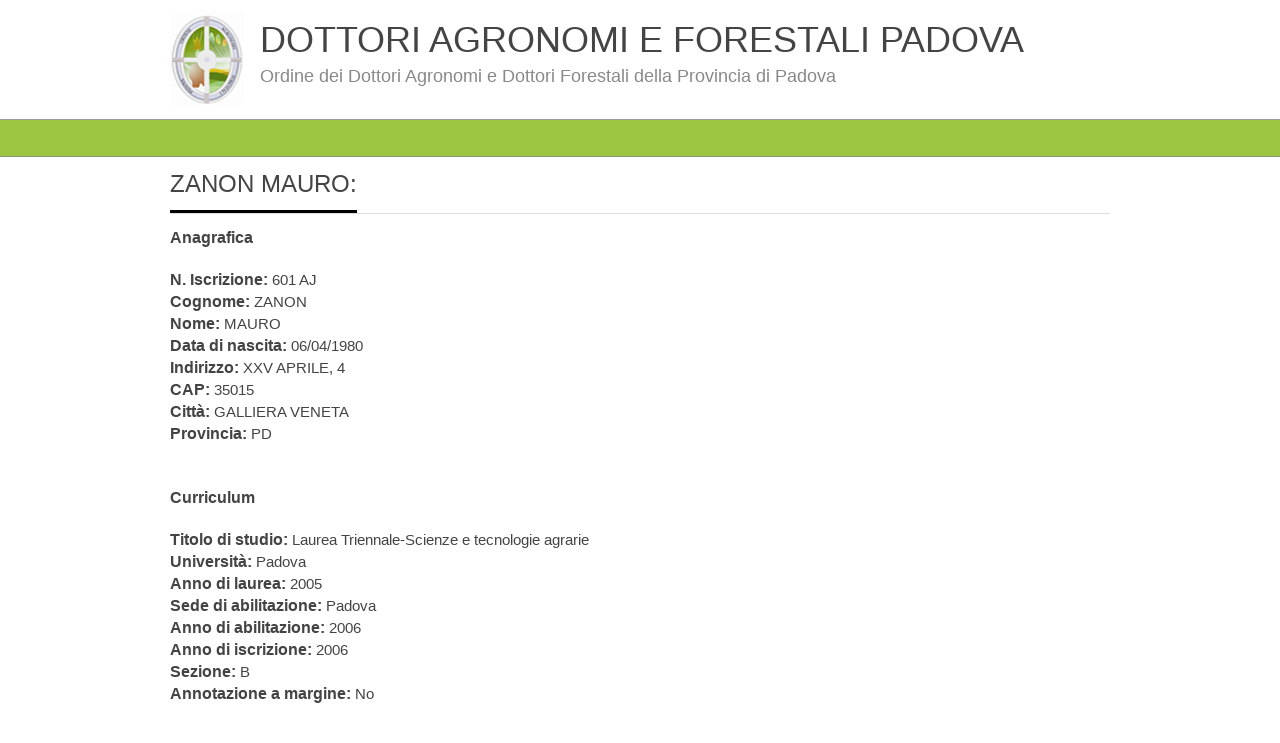

--- FILE ---
content_type: text/html; charset=UTF-8
request_url: https://www.agronomiforestalipadova.it/iscritti/dettaglio/zanon-mauro/
body_size: 4998
content:
<!DOCTYPE html>
<html lang="it-IT">
<head>
    <meta charset="UTF-8" />
    <title>  ZANON MAURO</title>

    <link rel="stylesheet" href="https://www.agronomiforestalipadova.it/wp-content/themes/blanktheme/css/reset.css" type="text/css" media="screen" />
    <link rel="stylesheet" href="https://www.agronomiforestalipadova.it/wp-content/themes/blanktheme/css/960_12_col.css" type="text/css" media="screen" />
    <link href="https://www.agronomiforestalipadova.it/wp-content/themes/blanktheme/css/font-awesome.min.css" rel="stylesheet">
    
    <link rel="stylesheet" href="https://www.agronomiforestalipadova.it/wp-content/themes/blanktheme/style.css" type="text/css" media="screen" />
    
            <meta name='robots' content='max-image-preview:large' />
	<style>img:is([sizes="auto" i], [sizes^="auto," i]) { contain-intrinsic-size: 3000px 1500px }</style>
	<script type="text/javascript">
/* <![CDATA[ */
window._wpemojiSettings = {"baseUrl":"https:\/\/s.w.org\/images\/core\/emoji\/16.0.1\/72x72\/","ext":".png","svgUrl":"https:\/\/s.w.org\/images\/core\/emoji\/16.0.1\/svg\/","svgExt":".svg","source":{"concatemoji":"https:\/\/www.agronomiforestalipadova.it\/wp-includes\/js\/wp-emoji-release.min.js?ver=6.8.3"}};
/*! This file is auto-generated */
!function(s,n){var o,i,e;function c(e){try{var t={supportTests:e,timestamp:(new Date).valueOf()};sessionStorage.setItem(o,JSON.stringify(t))}catch(e){}}function p(e,t,n){e.clearRect(0,0,e.canvas.width,e.canvas.height),e.fillText(t,0,0);var t=new Uint32Array(e.getImageData(0,0,e.canvas.width,e.canvas.height).data),a=(e.clearRect(0,0,e.canvas.width,e.canvas.height),e.fillText(n,0,0),new Uint32Array(e.getImageData(0,0,e.canvas.width,e.canvas.height).data));return t.every(function(e,t){return e===a[t]})}function u(e,t){e.clearRect(0,0,e.canvas.width,e.canvas.height),e.fillText(t,0,0);for(var n=e.getImageData(16,16,1,1),a=0;a<n.data.length;a++)if(0!==n.data[a])return!1;return!0}function f(e,t,n,a){switch(t){case"flag":return n(e,"\ud83c\udff3\ufe0f\u200d\u26a7\ufe0f","\ud83c\udff3\ufe0f\u200b\u26a7\ufe0f")?!1:!n(e,"\ud83c\udde8\ud83c\uddf6","\ud83c\udde8\u200b\ud83c\uddf6")&&!n(e,"\ud83c\udff4\udb40\udc67\udb40\udc62\udb40\udc65\udb40\udc6e\udb40\udc67\udb40\udc7f","\ud83c\udff4\u200b\udb40\udc67\u200b\udb40\udc62\u200b\udb40\udc65\u200b\udb40\udc6e\u200b\udb40\udc67\u200b\udb40\udc7f");case"emoji":return!a(e,"\ud83e\udedf")}return!1}function g(e,t,n,a){var r="undefined"!=typeof WorkerGlobalScope&&self instanceof WorkerGlobalScope?new OffscreenCanvas(300,150):s.createElement("canvas"),o=r.getContext("2d",{willReadFrequently:!0}),i=(o.textBaseline="top",o.font="600 32px Arial",{});return e.forEach(function(e){i[e]=t(o,e,n,a)}),i}function t(e){var t=s.createElement("script");t.src=e,t.defer=!0,s.head.appendChild(t)}"undefined"!=typeof Promise&&(o="wpEmojiSettingsSupports",i=["flag","emoji"],n.supports={everything:!0,everythingExceptFlag:!0},e=new Promise(function(e){s.addEventListener("DOMContentLoaded",e,{once:!0})}),new Promise(function(t){var n=function(){try{var e=JSON.parse(sessionStorage.getItem(o));if("object"==typeof e&&"number"==typeof e.timestamp&&(new Date).valueOf()<e.timestamp+604800&&"object"==typeof e.supportTests)return e.supportTests}catch(e){}return null}();if(!n){if("undefined"!=typeof Worker&&"undefined"!=typeof OffscreenCanvas&&"undefined"!=typeof URL&&URL.createObjectURL&&"undefined"!=typeof Blob)try{var e="postMessage("+g.toString()+"("+[JSON.stringify(i),f.toString(),p.toString(),u.toString()].join(",")+"));",a=new Blob([e],{type:"text/javascript"}),r=new Worker(URL.createObjectURL(a),{name:"wpTestEmojiSupports"});return void(r.onmessage=function(e){c(n=e.data),r.terminate(),t(n)})}catch(e){}c(n=g(i,f,p,u))}t(n)}).then(function(e){for(var t in e)n.supports[t]=e[t],n.supports.everything=n.supports.everything&&n.supports[t],"flag"!==t&&(n.supports.everythingExceptFlag=n.supports.everythingExceptFlag&&n.supports[t]);n.supports.everythingExceptFlag=n.supports.everythingExceptFlag&&!n.supports.flag,n.DOMReady=!1,n.readyCallback=function(){n.DOMReady=!0}}).then(function(){return e}).then(function(){var e;n.supports.everything||(n.readyCallback(),(e=n.source||{}).concatemoji?t(e.concatemoji):e.wpemoji&&e.twemoji&&(t(e.twemoji),t(e.wpemoji)))}))}((window,document),window._wpemojiSettings);
/* ]]> */
</script>
<style id='wp-emoji-styles-inline-css' type='text/css'>

	img.wp-smiley, img.emoji {
		display: inline !important;
		border: none !important;
		box-shadow: none !important;
		height: 1em !important;
		width: 1em !important;
		margin: 0 0.07em !important;
		vertical-align: -0.1em !important;
		background: none !important;
		padding: 0 !important;
	}
</style>
<link rel='stylesheet' id='wp-block-library-css' href='https://www.agronomiforestalipadova.it/wp-includes/css/dist/block-library/style.min.css?ver=6.8.3' type='text/css' media='all' />
<style id='classic-theme-styles-inline-css' type='text/css'>
/*! This file is auto-generated */
.wp-block-button__link{color:#fff;background-color:#32373c;border-radius:9999px;box-shadow:none;text-decoration:none;padding:calc(.667em + 2px) calc(1.333em + 2px);font-size:1.125em}.wp-block-file__button{background:#32373c;color:#fff;text-decoration:none}
</style>
<style id='global-styles-inline-css' type='text/css'>
:root{--wp--preset--aspect-ratio--square: 1;--wp--preset--aspect-ratio--4-3: 4/3;--wp--preset--aspect-ratio--3-4: 3/4;--wp--preset--aspect-ratio--3-2: 3/2;--wp--preset--aspect-ratio--2-3: 2/3;--wp--preset--aspect-ratio--16-9: 16/9;--wp--preset--aspect-ratio--9-16: 9/16;--wp--preset--color--black: #000000;--wp--preset--color--cyan-bluish-gray: #abb8c3;--wp--preset--color--white: #ffffff;--wp--preset--color--pale-pink: #f78da7;--wp--preset--color--vivid-red: #cf2e2e;--wp--preset--color--luminous-vivid-orange: #ff6900;--wp--preset--color--luminous-vivid-amber: #fcb900;--wp--preset--color--light-green-cyan: #7bdcb5;--wp--preset--color--vivid-green-cyan: #00d084;--wp--preset--color--pale-cyan-blue: #8ed1fc;--wp--preset--color--vivid-cyan-blue: #0693e3;--wp--preset--color--vivid-purple: #9b51e0;--wp--preset--gradient--vivid-cyan-blue-to-vivid-purple: linear-gradient(135deg,rgba(6,147,227,1) 0%,rgb(155,81,224) 100%);--wp--preset--gradient--light-green-cyan-to-vivid-green-cyan: linear-gradient(135deg,rgb(122,220,180) 0%,rgb(0,208,130) 100%);--wp--preset--gradient--luminous-vivid-amber-to-luminous-vivid-orange: linear-gradient(135deg,rgba(252,185,0,1) 0%,rgba(255,105,0,1) 100%);--wp--preset--gradient--luminous-vivid-orange-to-vivid-red: linear-gradient(135deg,rgba(255,105,0,1) 0%,rgb(207,46,46) 100%);--wp--preset--gradient--very-light-gray-to-cyan-bluish-gray: linear-gradient(135deg,rgb(238,238,238) 0%,rgb(169,184,195) 100%);--wp--preset--gradient--cool-to-warm-spectrum: linear-gradient(135deg,rgb(74,234,220) 0%,rgb(151,120,209) 20%,rgb(207,42,186) 40%,rgb(238,44,130) 60%,rgb(251,105,98) 80%,rgb(254,248,76) 100%);--wp--preset--gradient--blush-light-purple: linear-gradient(135deg,rgb(255,206,236) 0%,rgb(152,150,240) 100%);--wp--preset--gradient--blush-bordeaux: linear-gradient(135deg,rgb(254,205,165) 0%,rgb(254,45,45) 50%,rgb(107,0,62) 100%);--wp--preset--gradient--luminous-dusk: linear-gradient(135deg,rgb(255,203,112) 0%,rgb(199,81,192) 50%,rgb(65,88,208) 100%);--wp--preset--gradient--pale-ocean: linear-gradient(135deg,rgb(255,245,203) 0%,rgb(182,227,212) 50%,rgb(51,167,181) 100%);--wp--preset--gradient--electric-grass: linear-gradient(135deg,rgb(202,248,128) 0%,rgb(113,206,126) 100%);--wp--preset--gradient--midnight: linear-gradient(135deg,rgb(2,3,129) 0%,rgb(40,116,252) 100%);--wp--preset--font-size--small: 13px;--wp--preset--font-size--medium: 20px;--wp--preset--font-size--large: 36px;--wp--preset--font-size--x-large: 42px;--wp--preset--spacing--20: 0.44rem;--wp--preset--spacing--30: 0.67rem;--wp--preset--spacing--40: 1rem;--wp--preset--spacing--50: 1.5rem;--wp--preset--spacing--60: 2.25rem;--wp--preset--spacing--70: 3.38rem;--wp--preset--spacing--80: 5.06rem;--wp--preset--shadow--natural: 6px 6px 9px rgba(0, 0, 0, 0.2);--wp--preset--shadow--deep: 12px 12px 50px rgba(0, 0, 0, 0.4);--wp--preset--shadow--sharp: 6px 6px 0px rgba(0, 0, 0, 0.2);--wp--preset--shadow--outlined: 6px 6px 0px -3px rgba(255, 255, 255, 1), 6px 6px rgba(0, 0, 0, 1);--wp--preset--shadow--crisp: 6px 6px 0px rgba(0, 0, 0, 1);}:where(.is-layout-flex){gap: 0.5em;}:where(.is-layout-grid){gap: 0.5em;}body .is-layout-flex{display: flex;}.is-layout-flex{flex-wrap: wrap;align-items: center;}.is-layout-flex > :is(*, div){margin: 0;}body .is-layout-grid{display: grid;}.is-layout-grid > :is(*, div){margin: 0;}:where(.wp-block-columns.is-layout-flex){gap: 2em;}:where(.wp-block-columns.is-layout-grid){gap: 2em;}:where(.wp-block-post-template.is-layout-flex){gap: 1.25em;}:where(.wp-block-post-template.is-layout-grid){gap: 1.25em;}.has-black-color{color: var(--wp--preset--color--black) !important;}.has-cyan-bluish-gray-color{color: var(--wp--preset--color--cyan-bluish-gray) !important;}.has-white-color{color: var(--wp--preset--color--white) !important;}.has-pale-pink-color{color: var(--wp--preset--color--pale-pink) !important;}.has-vivid-red-color{color: var(--wp--preset--color--vivid-red) !important;}.has-luminous-vivid-orange-color{color: var(--wp--preset--color--luminous-vivid-orange) !important;}.has-luminous-vivid-amber-color{color: var(--wp--preset--color--luminous-vivid-amber) !important;}.has-light-green-cyan-color{color: var(--wp--preset--color--light-green-cyan) !important;}.has-vivid-green-cyan-color{color: var(--wp--preset--color--vivid-green-cyan) !important;}.has-pale-cyan-blue-color{color: var(--wp--preset--color--pale-cyan-blue) !important;}.has-vivid-cyan-blue-color{color: var(--wp--preset--color--vivid-cyan-blue) !important;}.has-vivid-purple-color{color: var(--wp--preset--color--vivid-purple) !important;}.has-black-background-color{background-color: var(--wp--preset--color--black) !important;}.has-cyan-bluish-gray-background-color{background-color: var(--wp--preset--color--cyan-bluish-gray) !important;}.has-white-background-color{background-color: var(--wp--preset--color--white) !important;}.has-pale-pink-background-color{background-color: var(--wp--preset--color--pale-pink) !important;}.has-vivid-red-background-color{background-color: var(--wp--preset--color--vivid-red) !important;}.has-luminous-vivid-orange-background-color{background-color: var(--wp--preset--color--luminous-vivid-orange) !important;}.has-luminous-vivid-amber-background-color{background-color: var(--wp--preset--color--luminous-vivid-amber) !important;}.has-light-green-cyan-background-color{background-color: var(--wp--preset--color--light-green-cyan) !important;}.has-vivid-green-cyan-background-color{background-color: var(--wp--preset--color--vivid-green-cyan) !important;}.has-pale-cyan-blue-background-color{background-color: var(--wp--preset--color--pale-cyan-blue) !important;}.has-vivid-cyan-blue-background-color{background-color: var(--wp--preset--color--vivid-cyan-blue) !important;}.has-vivid-purple-background-color{background-color: var(--wp--preset--color--vivid-purple) !important;}.has-black-border-color{border-color: var(--wp--preset--color--black) !important;}.has-cyan-bluish-gray-border-color{border-color: var(--wp--preset--color--cyan-bluish-gray) !important;}.has-white-border-color{border-color: var(--wp--preset--color--white) !important;}.has-pale-pink-border-color{border-color: var(--wp--preset--color--pale-pink) !important;}.has-vivid-red-border-color{border-color: var(--wp--preset--color--vivid-red) !important;}.has-luminous-vivid-orange-border-color{border-color: var(--wp--preset--color--luminous-vivid-orange) !important;}.has-luminous-vivid-amber-border-color{border-color: var(--wp--preset--color--luminous-vivid-amber) !important;}.has-light-green-cyan-border-color{border-color: var(--wp--preset--color--light-green-cyan) !important;}.has-vivid-green-cyan-border-color{border-color: var(--wp--preset--color--vivid-green-cyan) !important;}.has-pale-cyan-blue-border-color{border-color: var(--wp--preset--color--pale-cyan-blue) !important;}.has-vivid-cyan-blue-border-color{border-color: var(--wp--preset--color--vivid-cyan-blue) !important;}.has-vivid-purple-border-color{border-color: var(--wp--preset--color--vivid-purple) !important;}.has-vivid-cyan-blue-to-vivid-purple-gradient-background{background: var(--wp--preset--gradient--vivid-cyan-blue-to-vivid-purple) !important;}.has-light-green-cyan-to-vivid-green-cyan-gradient-background{background: var(--wp--preset--gradient--light-green-cyan-to-vivid-green-cyan) !important;}.has-luminous-vivid-amber-to-luminous-vivid-orange-gradient-background{background: var(--wp--preset--gradient--luminous-vivid-amber-to-luminous-vivid-orange) !important;}.has-luminous-vivid-orange-to-vivid-red-gradient-background{background: var(--wp--preset--gradient--luminous-vivid-orange-to-vivid-red) !important;}.has-very-light-gray-to-cyan-bluish-gray-gradient-background{background: var(--wp--preset--gradient--very-light-gray-to-cyan-bluish-gray) !important;}.has-cool-to-warm-spectrum-gradient-background{background: var(--wp--preset--gradient--cool-to-warm-spectrum) !important;}.has-blush-light-purple-gradient-background{background: var(--wp--preset--gradient--blush-light-purple) !important;}.has-blush-bordeaux-gradient-background{background: var(--wp--preset--gradient--blush-bordeaux) !important;}.has-luminous-dusk-gradient-background{background: var(--wp--preset--gradient--luminous-dusk) !important;}.has-pale-ocean-gradient-background{background: var(--wp--preset--gradient--pale-ocean) !important;}.has-electric-grass-gradient-background{background: var(--wp--preset--gradient--electric-grass) !important;}.has-midnight-gradient-background{background: var(--wp--preset--gradient--midnight) !important;}.has-small-font-size{font-size: var(--wp--preset--font-size--small) !important;}.has-medium-font-size{font-size: var(--wp--preset--font-size--medium) !important;}.has-large-font-size{font-size: var(--wp--preset--font-size--large) !important;}.has-x-large-font-size{font-size: var(--wp--preset--font-size--x-large) !important;}
:where(.wp-block-post-template.is-layout-flex){gap: 1.25em;}:where(.wp-block-post-template.is-layout-grid){gap: 1.25em;}
:where(.wp-block-columns.is-layout-flex){gap: 2em;}:where(.wp-block-columns.is-layout-grid){gap: 2em;}
:root :where(.wp-block-pullquote){font-size: 1.5em;line-height: 1.6;}
</style>
<link rel='stylesheet' id='theme-my-login-css' href='https://www.agronomiforestalipadova.it/wp-content/plugins/theme-my-login/assets/styles/theme-my-login.min.css?ver=7.1.14' type='text/css' media='all' />
<script type="text/javascript" src="https://www.agronomiforestalipadova.it/wp-includes/js/jquery/jquery.min.js?ver=3.7.1" id="jquery-core-js"></script>
<script type="text/javascript" src="https://www.agronomiforestalipadova.it/wp-includes/js/jquery/jquery-migrate.min.js?ver=3.4.1" id="jquery-migrate-js"></script>
<script type="text/javascript" src="https://www.agronomiforestalipadova.it/wp-content/themes/blanktheme/js/function.js?ver=6.8.3" id="themefunction-js"></script>
<link rel="https://api.w.org/" href="https://www.agronomiforestalipadova.it/wp-json/" /><link rel="canonical" href="https://www.agronomiforestalipadova.it/iscritti/dettaglio/zanon-mauro/" />
<link rel='shortlink' href='https://www.agronomiforestalipadova.it/?p=2623' />
<link rel="alternate" title="oEmbed (JSON)" type="application/json+oembed" href="https://www.agronomiforestalipadova.it/wp-json/oembed/1.0/embed?url=https%3A%2F%2Fwww.agronomiforestalipadova.it%2Fiscritti%2Fdettaglio%2Fzanon-mauro%2F" />
<link rel="alternate" title="oEmbed (XML)" type="text/xml+oembed" href="https://www.agronomiforestalipadova.it/wp-json/oembed/1.0/embed?url=https%3A%2F%2Fwww.agronomiforestalipadova.it%2Fiscritti%2Fdettaglio%2Fzanon-mauro%2F&#038;format=xml" />
    
    <!--[if lt IE 10]>
    <link rel="stylesheet" href="https://www.agronomiforestalipadova.it/wp-content/themes/blanktheme/css/ie9.css" type="text/css" media="screen" />
    <![endif]-->
    
    <!--[if lt IE 9]>
    <script src="https://www.agronomiforestalipadova.it/wp-content/themes/blanktheme/js/html5.js"></script>
    <link rel="stylesheet" href="https://www.agronomiforestalipadova.it/wp-content/themes/blanktheme/css/ie8.css" type="text/css" media="screen" />
    <![endif]-->
    
    <!--[if lt IE 8]>
    <link rel="stylesheet" href="https://www.agronomiforestalipadova.it/wp-content/themes/blanktheme/css/ie7.css" type="text/css" media="screen" />
    <![endif]-->
    
    
    <link href="http://fonts.googleapis.com/css?family=Karla" rel="stylesheet" type="text/css">
        </head>
    <body class="wp-singular utentiordine-template-default single single-utentiordine postid-2623 wp-theme-blanktheme">

        <div id="page">

            <header>
    <div id="header-center" class="container_12 clearfix">

        <div id="logo" class="grid_1">
            <a href="https://www.agronomiforestalipadova.it/" title="Dottori Agronomi e Forestali Padova">
                <img src="https://www.agronomiforestalipadova.it/wp-content/themes/blanktheme/images/logo.png" alt="Dottori Agronomi e Forestali Padova" />
            </a>
        </div>
        <div class="grid_11">
            <h1 class="site-name">Dottori Agronomi e Forestali Padova</h1>
            <span class="site-desc">Ordine dei Dottori Agronomi e Dottori Forestali della Provincia di Padova</span>
        </div>
       
        <nav id="mainmenu" class="clearfix"><ul>
<li class="page_item page-item-4763"><a href="https://www.agronomiforestalipadova.it/">#4763 (senza titolo)</a></li>
</ul></nav>
        
    </div>
</header>            
            <!-- content -->
            <div id="content" class="clearfix">
            
                <div id="content-center" class="container_12">
                                        
                    <div class="grid_12">
                        
                        <h1 class="pagetitle clearfix"><span>ZANON MAURO: </span></h1>
                                
                            
                            <h2>Anagrafica</h2>
                            <p>&nbsp;</p>
                            
                                                            <p><span class="h3">N. Iscrizione: </span> 
                                601 AJ</p>
                                                            
                                                             <p><span class="h3">Cognome: </span> 
                                ZANON</p>
                                                            
                                                            <p><span class="h3">Nome: </span>
                                MAURO</p>
                                                            
                                
                                                             <p><span class="h3">Data di nascita: </span>
                               06/04/1980</p>
                                                            
                                                            
                                                            
                                
                                                            
                                
                                                        
                                                             <p><span class="h3">Indirizzo: </span>
                                XXV APRILE, 4</p>
                                                            
                                                             <p><span class="h3">CAP: </span>
                                35015</p>
                                                            
                                                             <p><span class="h3">Città: </span>
                                GALLIERA VENETA</p>
                                                        
                                                             <p><span class="h3">Provincia: </span>
                                PD</p>
                                                        
                             
                                   
                                    
                            
                                
                                <p>&nbsp;</p><p>&nbsp;</p> 
                                <h2>Curriculum</h2>
                                <p>&nbsp;</p>
                                                                     <p><span class="h3">Titolo di studio: </span>
                                    Laurea Triennale-Scienze e tecnologie agrarie</p>
                                 

                                                                     <p><span class="h3">Università: </span>
                                    Padova</p>
                                 

                                                                     <p><span class="h3">Anno di laurea: </span>
                                    2005</p>
                                 

                                                                     <p><span class="h3">Sede di abilitazione: </span>
                                    Padova</p>
                                 

                                                                     <p><span class="h3">Anno di abilitazione: </span>
                                    2006</p>
                                 

                                                                     <p><span class="h3">Anno di iscrizione: </span>
                                    2006</p>
                                 

                                                                     <p><span class="h3">Sezione: </span>
                                    B</p>
                                 
                                     
                                                                    <p><span class="h3">Annotazione a margine: </span>
                                    No</p>
                                 
                                    
                             
                             
                            
                                     <p>&nbsp;</p><p>&nbsp;</p> 
                                <h2>Competenze</h2>
                                <p>&nbsp;</p>
                                <ul class="categorie"><li>Certificazione energetica, certificazione antincendio</li><li>Consulenze ad aziende agricole, zootecniche, forestali, agrituristiche</li><li>Sicurezza sul lavoro e formazione</li></ul>   
                                                                     <p>&nbsp;</p>
                                                    
                    </div>
                    
                    <div class="grid_12">
                        <p>&nbsp;</p>
                        <a href="">&lsaquo; Torna alla lista</a>
                    </div>
                    
                </div>
                
            </div>
            <!-- end content -->
            
            
              

<div id="footer">

    <div id="footer-center" class="container_12">
        
        <div class="grid_12 foot">
            <p><p>Copyright © 2012 - agronomiforestalipadova.it - Via degli Scrovegni 29/A - Piano 2 - 35141 Padova - Tel / Fax: 049/65.73.72 - e-mail: <a href="mailto:info@agronomiforestalipadova.it">info@agronomiforestalipadova.it</a></p></p>
             <script type="speculationrules">
{"prefetch":[{"source":"document","where":{"and":[{"href_matches":"\/*"},{"not":{"href_matches":["\/wp-*.php","\/wp-admin\/*","\/wp-content\/uploads\/*","\/wp-content\/*","\/wp-content\/plugins\/*","\/wp-content\/themes\/blanktheme\/*","\/*\\?(.+)"]}},{"not":{"selector_matches":"a[rel~=\"nofollow\"]"}},{"not":{"selector_matches":".no-prefetch, .no-prefetch a"}}]},"eagerness":"conservative"}]}
</script>
<script type="text/javascript" src="https://www.agronomiforestalipadova.it/wp-includes/js/comment-reply.min.js?ver=6.8.3" id="comment-reply-js" async="async" data-wp-strategy="async"></script>
<script type="text/javascript" id="theme-my-login-js-extra">
/* <![CDATA[ */
var themeMyLogin = {"action":"","errors":[]};
/* ]]> */
</script>
<script type="text/javascript" src="https://www.agronomiforestalipadova.it/wp-content/plugins/theme-my-login/assets/scripts/theme-my-login.min.js?ver=7.1.14" id="theme-my-login-js"></script>
        </div>
        
        <div class="grid_12 foot-links">
                </div>
        
    </div>

</div>

            
        </div>
        
        
    </body>
</html>

--- FILE ---
content_type: text/css
request_url: https://www.agronomiforestalipadova.it/wp-content/themes/blanktheme/style.css
body_size: 2054
content:
/*
Theme Name: blanktheme
Theme URI: 
Description:
Author: 
Author URI: 
Version: 2.0
*/

/* float clearing for IE6 */
* html .clearfix{
    height: 1%;
    overflow: visible;
}

/* float clearing for IE7 */
*+html .clearfix{
    min-height: 1%;
}

/* float clearing for everyone else */
.clearfix:after{
    clear: both;
    content: ".";
    display: block;
    height: 0;
    visibility: hidden;
    font-size: 0;
}

body { 
    font-family: arial, verdana, sans-serif;
    font-size: 16px;
    /*background-image: url('images/bg_body_double.jpg');*/
    background-image: url('images/bg_body.jpg');
    background-repeat: repeat-x;
    color: #444444;
}

body.home, body.page-template-photogallery-php {
/*    background-image: url('images/bg_body_double.jpg');*/
    background-image: url('images/bg_body.jpg');
    background-repeat: repeat-x;
}

#conaf {
    position: absolute;
    right: 10px;
    top: 35px;
    z-index: 100;
}

a { color: #444444; text-decoration: none; }
strong { font-weight: bold; }

.left {
    float: left;
}

.right { float: right; }

.alignleft {
    float: left;
    margin: 10px;
    margin-left: 0px;
}

.alignright { 
    float: right;
    margin: 10px;
    margin-right: 0px;
}

.lista{
    width: 100%;
    margin-top: 15px;
    border-collapse:collapse;
}
.lista thead th{
    font-weight: bold;
    text-transform: uppercase;
    padding: 5px 5px;
    border-bottom: 3px solid black;
}
.lista tbody td{
    font-weight: normal;
    padding: 5px 5px;
    border-bottom: 1px dotted #dedede;
}
.lista tbody td a{
    display: block;
}
.lista tbody tr:hover td{
    background-color: #cbdf8e;
}
.lista tbody td.dettaglio,.lista thead th.dettaglio{
    text-align: center;
}

#controlli{
    padding: 20px 0px;
}

#page { position: relative; }


header {
    height:155px;
    position: relative;
    z-index: 600;
}

#header-center { 
    position: relative; 
    height:167px;
}

header #logo {
    float: left;
}

header #mainmenu { }

header #mainmenu li {
    float:left; position: relative;
}

header #mainmenu li a.active {
    color: #ffffff;
}

header #mainmenu li a {
    color: #FFFFFF;
    display: block;
    float: left;
    font-family: Karla,Arial,sans-serif;
    font-size: 16px;
    padding: 8px 20px;
    text-decoration: none;
}


header #mainmenu li a:hover { }
header #mainmenu .sub-menu { 
    display: none;
    position: absolute; 
    width: 300px; 
    top: 100%; 
    left: 0;
    background: #7e7c3f;
    z-index: 6001;
    padding-bottom: 15px;
    -webkit-box-shadow: 0px 4px 4px 0px #333333;
    box-shadow: 0px 4px 4px 0px #333333;
}
header #mainmenu li:hover>ul.sub-menu { display: block; }
header #mainmenu li .sub-menu li { position: relative; float: none; }
header #mainmenu li .sub-menu li a { font-size: 14px; text-transform: uppercase; border-bottom: 1px solid #616626; float:none; }
header #mainmenu li .sub-menu li a:hover{ background: #8f8b48; }

header #mainmenu li:hover>ul.sub-menu ul { left: 100%; top: 0; }

#fascia-home {
    background-image: url('images/bg_fascia.jpg');
    background-repeat: repeat-x;
    background-position: top center;
    /*margin-top:37px;*/
}

#slider-wrapper {
    margin: 0 auto;
    position: relative;
    height: 447px;
    
}

.slider-wrapper {
    background: #fff;
    padding: 10px;
    height: 372px;
    margin-top: 25px;
}

#slider {
    background-color: #fff;
    height: 372px;
}

.ribbon { display: none; }


#content {
    margin-top: 15px;
}

#content-center p {
    font-size: 15px;
    line-height: 22px;
    font-family: Karla,Arial,sans-serif;
}

#content-center h1.pagetitle {
    font-size: 24px;
    font-weight: 700;
    margin-bottom: 15px;
    border-bottom: 1px solid #dedede;
}

#content-center h1.pagetitle span{

    font-family: Karla,Arial,sans-serif;
    font-weight: 400;
    display:block;
    border-bottom: 3px solid #000;
    padding-bottom: 12px;
    display:block;
    float: left;
}

footer {
    margin-top: 50px;
    position: relative;
}

#footer-wrapper {
    position: relative;
}

#footer {
    
}

#footer-center {
    font-size: 12px;
    margin-top: 15px;   
}

#footer-center .grid_12 {
    padding-top: 15px;
    padding-bottom: 15px;
}
#footer-center .foot {
    border-top: 1px solid #dedede;
}

#footer-center .foot-links ul li {
    display: inline;
    margin-right: 10px;
    padding-right: 10px;
    border-right: 1px solid #333333;
}


#footer-center a {
    font-weight: bold;
    color: #444444;
}

/*
.submenu li { }
.submenu li a {
    font-size: 14px;
    display: block;
    padding: 8px 30px;
    border-bottom: 1px solid #dedede;    
}

.submenu .current_page_item>a , .submenu .current-cat>a{
    background: #f3f3f3;
    background-image: url('images/submenu-bg.png');
    background-repeat: no-repeat;
}

.submenu ul li a { padding-left: 40px; } 
.submenu ul li ul li a { padding-left: 50px; }
.submenu ul li ul li ul li a { padding-left: 60px; } 
.submenu ul li ul li ul li ul li a { padding-left: 70px; }

.navigation { font-size: 12px; margin-top: 30px; }
.navigation .page-numbers { padding: 5px 10px; margin-right: 4px; }
.navigation .current { background: #c7010d; color: #ffffff; }*/

input { padding: 5px 0px; }
input, textarea { border: 1px solid #dedede; }
.wpcf7-submit {padding: 5px 10px;}

#map_canvas { width: 100%; height: 500px; }

.site-name {
    font-family: Karla,Arial,sans-serif;
    font-size: 36px;
    font-weight: normal;
    margin-bottom: 5px;
    margin-left: 10px;
    margin-top: 19px;
    text-transform: uppercase;
}
.site-desc {
    font-size: 18px;
    color: #888888;
    margin-left: 10px;
}

#content-center .segreteria { background: #cbdf8e; padding: 10px; }
#content-center .h-title { font-size: 24px; font-family: Karla,Arial,sans-serif; font-weight: bold; color: #333333; }
#content-center .h-subtitle { font-size: 18px; font-family: Karla,Arial,sans-serif; font-weight: normal; color: #ffffff; }
#content-center .h-subtitle-grey { font-size: 18px; font-family: Karla,Arial,sans-serif; font-weight: normal; color: #888888; }
#content-center .h-label { padding: 10px 66px; /*width: 322px;*/ }
#content-center #segreteria-right .h-label {height: 43px; overflow: hidden; }
#content-center .h-label-email { background-image: url('images/label-segreteria.png'); background-repeat: no-repeat;  }
#content-center .h-label-dove-siamo { background-image: url('images/label-dove-siamo.png'); background-repeat: no-repeat; }
#content-center .h-label-come-iscriversi { background-image: url('images/label-iscrizione.png'); background-repeat: no-repeat;   }
#content-center .h-label-area-iscritti { background-image: url('images/label-riservata.png'); background-repeat: no-repeat;  }


#segreteria-left { float: left; width: 465px; margin-right: 10px; }
#segreteria-right { float: left; width: 465px; }

#test-segreteria {
    background: none repeat scroll 0 0 #FFFFFF;
    height: 100px;
    margin-top: 3px;
    padding: 10px;
    overflow: hidden;
    font-size: 16px;
    line-height: 25px;
}

#content-center .h-label:hover{
    cursor:pointer;
}

.h-category-title span {
    font-family: Karla,Arial,sans-serif;
    font-size: 18px;
    font-weight: 400;
    display:block;
    border-bottom: 3px solid #000;
    padding-bottom: 12px;
    width: 190px;
}

.h-category-title {border-bottom: 1px solid #dedede; margin-top: 40px; }
.news-item { margin: 10px 0px; border-bottom: 1px solid #dedede; padding-bottom: 10px; }
.news-item-title {
    display: block;
    font-size: 14px;
    font-weight: bold;
    line-height: 22px;
    margin-bottom: 10px;
}
.news-item-date {
    display: block;
    font-size: 14px;
    padding: 0 0 10px;
    text-transform: uppercase;
}
.news-text{ display: block; float: left; }
.notizie .news-text { display: block; float: none; width: 100%; }
.news-image{ float: left; margin-right: 30px; margin-bottom: 10px; }
.news-item-subtitle { font-size: 13px; }


.wpfilebase-filetitle p { font-size: 13px; }
.wpfilebase-filetitle a { font-size: 16px; font-weight: bold;}

#content-center #rememberme,#content-center .checkbox_label,#content-center .uam_login_options { display: none;}
#content-center #wp-submit { background: #dedede; border: 1px solid #ccc; padding: 8px 15px; margin-top: 15px; }
#content-center #user_login,#content-center #user_pass { width: 200px; }
#content-center .input_label { font-size: 12px; }
.uam_login_form { margin-top: 20px; }

#header-center #logout { position: absolute; right: 0px; top: 20px; text-decoration: underline; }

/* attachment */
#file-attachment { 
    font-size: 18px;
    color: #333333;
    font-family: Karla,Arial,sans-serif;
    font-size: 24px;
    font-weight: bold;
}
.attach-title { display: block; font-weight: bold; font-size: 14px; }
.attach-item { line-height: 22px; border-bottom: 1px solid #efefef; margin: 5px 0px; padding: 5px 0px; font-size: 12px;  }
.files-attach .last { border-bottom: none; }

.theme-default .nivo-controlNav { display: none !important; }


.h3{ font-weight: bold; font-size: 16px;}
.categorie{
    list-style:circle;
    font-size: 15px;
    padding-left: 15px;
}
.navigation{
    margin-top: 35px;
    margin-bottom: 50px;
}
.navigation a{
    color: #fff;
    text-decoration:none;
    background: #9CC541;
    padding: 5px 10px;
}
.navigation span.current{
    color: #fff;
    text-decoration:none;
    background: #616626;
    padding: 5px 10px;
}



--- FILE ---
content_type: application/javascript
request_url: https://www.agronomiforestalipadova.it/wp-content/themes/blanktheme/js/function.js?ver=6.8.3
body_size: 123
content:
jQuery(document).ready(function(){
    
    var $menu = jQuery('#mainmenu li>a');
    
    if( $menu.size() > 0 ) $menu.first().css('padding-left','0px');
    
    jQuery('#segreteria-right .h-label').hover(function(){
        jQuery(this).stop().css('background-position','0 -60px');
    },function(){
        jQuery(this).stop().css('background-position','0px 0px');
    });
    
    
//    jQuery('.news-item').hover(function(){
//        jQuery(this).stop().css('background-color','#EFEFEF');
//    },function(){
//        jQuery(this).stop().css('background-color','#ffffff');
//    });
    
    
    
    jQuery('.eventi').find('.news-item').each(function(i){

        var $that = jQuery(this);
        var cw = $that.width();
        
        if( $that.find('.news-image').size() > 0 ){
            $that.find('.news-text').width( cw - jQuery(this).find('img').width() - 30 );
        }
        
    });
    
    

});
